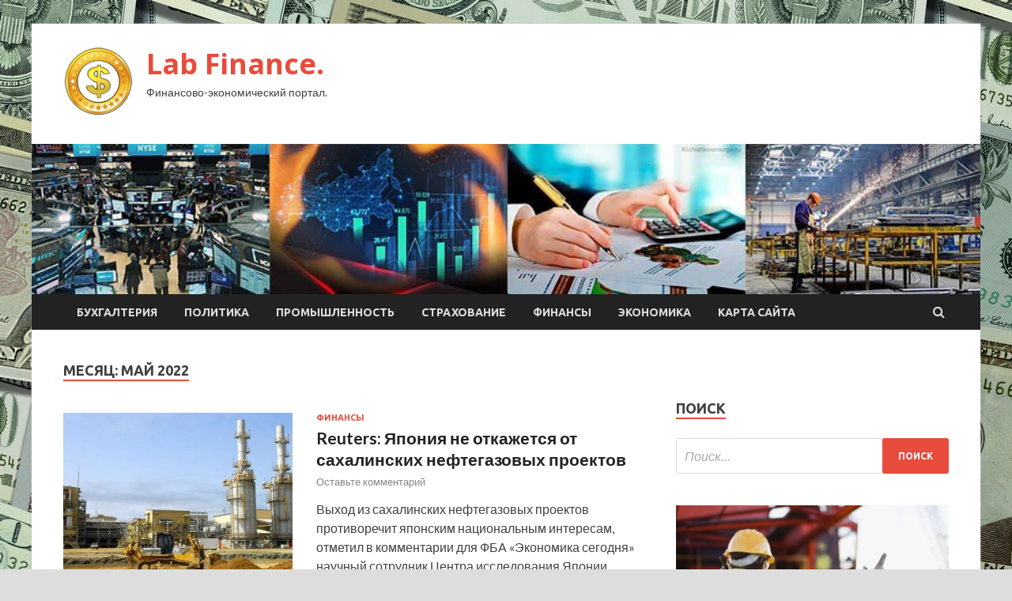

--- FILE ---
content_type: text/html; charset=UTF-8
request_url: https://lamide.ru/2022/05/page/40
body_size: 20979
content:
<!DOCTYPE html>
<html lang="ru-RU">
<head>
<meta charset="UTF-8">
<meta name="viewport" content="width=device-width, initial-scale=1">
<link rel="profile" href="http://gmpg.org/xfn/11">

    <style>
        #wpadminbar #wp-admin-bar-p404_free_top_button .ab-icon:before {
            content: "\f103";
            color: red;
            top: 2px;
        }
    </style>
<meta name='robots' content='noindex, follow' />

	<!-- This site is optimized with the Yoast SEO plugin v24.4 - https://yoast.com/wordpress/plugins/seo/ -->
	<title>Май 2022 - Страница 40 из 46 - Lab Finance.</title>
	<meta property="og:locale" content="ru_RU" />
	<meta property="og:type" content="website" />
	<meta property="og:title" content="Май 2022 - Страница 40 из 46 - Lab Finance." />
	<meta property="og:url" content="https://lamide.ru/2022/05" />
	<meta property="og:site_name" content="Lab Finance." />
	<meta name="twitter:card" content="summary_large_image" />
	<script type="application/ld+json" class="yoast-schema-graph">{"@context":"https://schema.org","@graph":[{"@type":"CollectionPage","@id":"https://lamide.ru/2022/05","url":"https://lamide.ru/2022/05/page/40","name":"Май 2022 - Страница 40 из 46 - Lab Finance.","isPartOf":{"@id":"https://lamide.ru/#website"},"primaryImageOfPage":{"@id":"https://lamide.ru/2022/05/page/40#primaryimage"},"image":{"@id":"https://lamide.ru/2022/05/page/40#primaryimage"},"thumbnailUrl":"https://lamide.ru/wp-content/uploads/2022/05/reuters-japonija-ne-otkazhetsja-ot-sahalinskih-neftegazovyh-proektov-fe1f2c0.jpg","breadcrumb":{"@id":"https://lamide.ru/2022/05/page/40#breadcrumb"},"inLanguage":"ru-RU"},{"@type":"ImageObject","inLanguage":"ru-RU","@id":"https://lamide.ru/2022/05/page/40#primaryimage","url":"https://lamide.ru/wp-content/uploads/2022/05/reuters-japonija-ne-otkazhetsja-ot-sahalinskih-neftegazovyh-proektov-fe1f2c0.jpg","contentUrl":"https://lamide.ru/wp-content/uploads/2022/05/reuters-japonija-ne-otkazhetsja-ot-sahalinskih-neftegazovyh-proektov-fe1f2c0.jpg","width":600,"height":337},{"@type":"BreadcrumbList","@id":"https://lamide.ru/2022/05/page/40#breadcrumb","itemListElement":[{"@type":"ListItem","position":1,"name":"Главная страница","item":"https://lamide.ru/"},{"@type":"ListItem","position":2,"name":"Архивы для Май 2022"}]},{"@type":"WebSite","@id":"https://lamide.ru/#website","url":"https://lamide.ru/","name":"Lab Finance.","description":"Финансово-экономический портал.","publisher":{"@id":"https://lamide.ru/#organization"},"potentialAction":[{"@type":"SearchAction","target":{"@type":"EntryPoint","urlTemplate":"https://lamide.ru/?s={search_term_string}"},"query-input":{"@type":"PropertyValueSpecification","valueRequired":true,"valueName":"search_term_string"}}],"inLanguage":"ru-RU"},{"@type":"Organization","@id":"https://lamide.ru/#organization","name":"Lab Finance.","url":"https://lamide.ru/","logo":{"@type":"ImageObject","inLanguage":"ru-RU","@id":"https://lamide.ru/#/schema/logo/image/","url":"https://lamide.ru/wp-content/uploads/2022/05/dengi-e1651993182565.png","contentUrl":"https://lamide.ru/wp-content/uploads/2022/05/dengi-e1651993182565.png","width":90,"height":90,"caption":"Lab Finance."},"image":{"@id":"https://lamide.ru/#/schema/logo/image/"}}]}</script>
	<!-- / Yoast SEO plugin. -->


<link rel='dns-prefetch' href='//fonts.googleapis.com' />
<link rel="alternate" type="application/rss+xml" title="Lab Finance. &raquo; Лента" href="https://lamide.ru/feed" />
<link rel="alternate" type="application/rss+xml" title="Lab Finance. &raquo; Лента комментариев" href="https://lamide.ru/comments/feed" />
<style id='wp-img-auto-sizes-contain-inline-css' type='text/css'>
img:is([sizes=auto i],[sizes^="auto," i]){contain-intrinsic-size:3000px 1500px}
/*# sourceURL=wp-img-auto-sizes-contain-inline-css */
</style>
<style id='wp-emoji-styles-inline-css' type='text/css'>

	img.wp-smiley, img.emoji {
		display: inline !important;
		border: none !important;
		box-shadow: none !important;
		height: 1em !important;
		width: 1em !important;
		margin: 0 0.07em !important;
		vertical-align: -0.1em !important;
		background: none !important;
		padding: 0 !important;
	}
/*# sourceURL=wp-emoji-styles-inline-css */
</style>
<style id='wp-block-library-inline-css' type='text/css'>
:root{--wp-block-synced-color:#7a00df;--wp-block-synced-color--rgb:122,0,223;--wp-bound-block-color:var(--wp-block-synced-color);--wp-editor-canvas-background:#ddd;--wp-admin-theme-color:#007cba;--wp-admin-theme-color--rgb:0,124,186;--wp-admin-theme-color-darker-10:#006ba1;--wp-admin-theme-color-darker-10--rgb:0,107,160.5;--wp-admin-theme-color-darker-20:#005a87;--wp-admin-theme-color-darker-20--rgb:0,90,135;--wp-admin-border-width-focus:2px}@media (min-resolution:192dpi){:root{--wp-admin-border-width-focus:1.5px}}.wp-element-button{cursor:pointer}:root .has-very-light-gray-background-color{background-color:#eee}:root .has-very-dark-gray-background-color{background-color:#313131}:root .has-very-light-gray-color{color:#eee}:root .has-very-dark-gray-color{color:#313131}:root .has-vivid-green-cyan-to-vivid-cyan-blue-gradient-background{background:linear-gradient(135deg,#00d084,#0693e3)}:root .has-purple-crush-gradient-background{background:linear-gradient(135deg,#34e2e4,#4721fb 50%,#ab1dfe)}:root .has-hazy-dawn-gradient-background{background:linear-gradient(135deg,#faaca8,#dad0ec)}:root .has-subdued-olive-gradient-background{background:linear-gradient(135deg,#fafae1,#67a671)}:root .has-atomic-cream-gradient-background{background:linear-gradient(135deg,#fdd79a,#004a59)}:root .has-nightshade-gradient-background{background:linear-gradient(135deg,#330968,#31cdcf)}:root .has-midnight-gradient-background{background:linear-gradient(135deg,#020381,#2874fc)}:root{--wp--preset--font-size--normal:16px;--wp--preset--font-size--huge:42px}.has-regular-font-size{font-size:1em}.has-larger-font-size{font-size:2.625em}.has-normal-font-size{font-size:var(--wp--preset--font-size--normal)}.has-huge-font-size{font-size:var(--wp--preset--font-size--huge)}.has-text-align-center{text-align:center}.has-text-align-left{text-align:left}.has-text-align-right{text-align:right}.has-fit-text{white-space:nowrap!important}#end-resizable-editor-section{display:none}.aligncenter{clear:both}.items-justified-left{justify-content:flex-start}.items-justified-center{justify-content:center}.items-justified-right{justify-content:flex-end}.items-justified-space-between{justify-content:space-between}.screen-reader-text{border:0;clip-path:inset(50%);height:1px;margin:-1px;overflow:hidden;padding:0;position:absolute;width:1px;word-wrap:normal!important}.screen-reader-text:focus{background-color:#ddd;clip-path:none;color:#444;display:block;font-size:1em;height:auto;left:5px;line-height:normal;padding:15px 23px 14px;text-decoration:none;top:5px;width:auto;z-index:100000}html :where(.has-border-color){border-style:solid}html :where([style*=border-top-color]){border-top-style:solid}html :where([style*=border-right-color]){border-right-style:solid}html :where([style*=border-bottom-color]){border-bottom-style:solid}html :where([style*=border-left-color]){border-left-style:solid}html :where([style*=border-width]){border-style:solid}html :where([style*=border-top-width]){border-top-style:solid}html :where([style*=border-right-width]){border-right-style:solid}html :where([style*=border-bottom-width]){border-bottom-style:solid}html :where([style*=border-left-width]){border-left-style:solid}html :where(img[class*=wp-image-]){height:auto;max-width:100%}:where(figure){margin:0 0 1em}html :where(.is-position-sticky){--wp-admin--admin-bar--position-offset:var(--wp-admin--admin-bar--height,0px)}@media screen and (max-width:600px){html :where(.is-position-sticky){--wp-admin--admin-bar--position-offset:0px}}

/*# sourceURL=wp-block-library-inline-css */
</style><style id='global-styles-inline-css' type='text/css'>
:root{--wp--preset--aspect-ratio--square: 1;--wp--preset--aspect-ratio--4-3: 4/3;--wp--preset--aspect-ratio--3-4: 3/4;--wp--preset--aspect-ratio--3-2: 3/2;--wp--preset--aspect-ratio--2-3: 2/3;--wp--preset--aspect-ratio--16-9: 16/9;--wp--preset--aspect-ratio--9-16: 9/16;--wp--preset--color--black: #000000;--wp--preset--color--cyan-bluish-gray: #abb8c3;--wp--preset--color--white: #ffffff;--wp--preset--color--pale-pink: #f78da7;--wp--preset--color--vivid-red: #cf2e2e;--wp--preset--color--luminous-vivid-orange: #ff6900;--wp--preset--color--luminous-vivid-amber: #fcb900;--wp--preset--color--light-green-cyan: #7bdcb5;--wp--preset--color--vivid-green-cyan: #00d084;--wp--preset--color--pale-cyan-blue: #8ed1fc;--wp--preset--color--vivid-cyan-blue: #0693e3;--wp--preset--color--vivid-purple: #9b51e0;--wp--preset--gradient--vivid-cyan-blue-to-vivid-purple: linear-gradient(135deg,rgb(6,147,227) 0%,rgb(155,81,224) 100%);--wp--preset--gradient--light-green-cyan-to-vivid-green-cyan: linear-gradient(135deg,rgb(122,220,180) 0%,rgb(0,208,130) 100%);--wp--preset--gradient--luminous-vivid-amber-to-luminous-vivid-orange: linear-gradient(135deg,rgb(252,185,0) 0%,rgb(255,105,0) 100%);--wp--preset--gradient--luminous-vivid-orange-to-vivid-red: linear-gradient(135deg,rgb(255,105,0) 0%,rgb(207,46,46) 100%);--wp--preset--gradient--very-light-gray-to-cyan-bluish-gray: linear-gradient(135deg,rgb(238,238,238) 0%,rgb(169,184,195) 100%);--wp--preset--gradient--cool-to-warm-spectrum: linear-gradient(135deg,rgb(74,234,220) 0%,rgb(151,120,209) 20%,rgb(207,42,186) 40%,rgb(238,44,130) 60%,rgb(251,105,98) 80%,rgb(254,248,76) 100%);--wp--preset--gradient--blush-light-purple: linear-gradient(135deg,rgb(255,206,236) 0%,rgb(152,150,240) 100%);--wp--preset--gradient--blush-bordeaux: linear-gradient(135deg,rgb(254,205,165) 0%,rgb(254,45,45) 50%,rgb(107,0,62) 100%);--wp--preset--gradient--luminous-dusk: linear-gradient(135deg,rgb(255,203,112) 0%,rgb(199,81,192) 50%,rgb(65,88,208) 100%);--wp--preset--gradient--pale-ocean: linear-gradient(135deg,rgb(255,245,203) 0%,rgb(182,227,212) 50%,rgb(51,167,181) 100%);--wp--preset--gradient--electric-grass: linear-gradient(135deg,rgb(202,248,128) 0%,rgb(113,206,126) 100%);--wp--preset--gradient--midnight: linear-gradient(135deg,rgb(2,3,129) 0%,rgb(40,116,252) 100%);--wp--preset--font-size--small: 13px;--wp--preset--font-size--medium: 20px;--wp--preset--font-size--large: 36px;--wp--preset--font-size--x-large: 42px;--wp--preset--spacing--20: 0.44rem;--wp--preset--spacing--30: 0.67rem;--wp--preset--spacing--40: 1rem;--wp--preset--spacing--50: 1.5rem;--wp--preset--spacing--60: 2.25rem;--wp--preset--spacing--70: 3.38rem;--wp--preset--spacing--80: 5.06rem;--wp--preset--shadow--natural: 6px 6px 9px rgba(0, 0, 0, 0.2);--wp--preset--shadow--deep: 12px 12px 50px rgba(0, 0, 0, 0.4);--wp--preset--shadow--sharp: 6px 6px 0px rgba(0, 0, 0, 0.2);--wp--preset--shadow--outlined: 6px 6px 0px -3px rgb(255, 255, 255), 6px 6px rgb(0, 0, 0);--wp--preset--shadow--crisp: 6px 6px 0px rgb(0, 0, 0);}:where(.is-layout-flex){gap: 0.5em;}:where(.is-layout-grid){gap: 0.5em;}body .is-layout-flex{display: flex;}.is-layout-flex{flex-wrap: wrap;align-items: center;}.is-layout-flex > :is(*, div){margin: 0;}body .is-layout-grid{display: grid;}.is-layout-grid > :is(*, div){margin: 0;}:where(.wp-block-columns.is-layout-flex){gap: 2em;}:where(.wp-block-columns.is-layout-grid){gap: 2em;}:where(.wp-block-post-template.is-layout-flex){gap: 1.25em;}:where(.wp-block-post-template.is-layout-grid){gap: 1.25em;}.has-black-color{color: var(--wp--preset--color--black) !important;}.has-cyan-bluish-gray-color{color: var(--wp--preset--color--cyan-bluish-gray) !important;}.has-white-color{color: var(--wp--preset--color--white) !important;}.has-pale-pink-color{color: var(--wp--preset--color--pale-pink) !important;}.has-vivid-red-color{color: var(--wp--preset--color--vivid-red) !important;}.has-luminous-vivid-orange-color{color: var(--wp--preset--color--luminous-vivid-orange) !important;}.has-luminous-vivid-amber-color{color: var(--wp--preset--color--luminous-vivid-amber) !important;}.has-light-green-cyan-color{color: var(--wp--preset--color--light-green-cyan) !important;}.has-vivid-green-cyan-color{color: var(--wp--preset--color--vivid-green-cyan) !important;}.has-pale-cyan-blue-color{color: var(--wp--preset--color--pale-cyan-blue) !important;}.has-vivid-cyan-blue-color{color: var(--wp--preset--color--vivid-cyan-blue) !important;}.has-vivid-purple-color{color: var(--wp--preset--color--vivid-purple) !important;}.has-black-background-color{background-color: var(--wp--preset--color--black) !important;}.has-cyan-bluish-gray-background-color{background-color: var(--wp--preset--color--cyan-bluish-gray) !important;}.has-white-background-color{background-color: var(--wp--preset--color--white) !important;}.has-pale-pink-background-color{background-color: var(--wp--preset--color--pale-pink) !important;}.has-vivid-red-background-color{background-color: var(--wp--preset--color--vivid-red) !important;}.has-luminous-vivid-orange-background-color{background-color: var(--wp--preset--color--luminous-vivid-orange) !important;}.has-luminous-vivid-amber-background-color{background-color: var(--wp--preset--color--luminous-vivid-amber) !important;}.has-light-green-cyan-background-color{background-color: var(--wp--preset--color--light-green-cyan) !important;}.has-vivid-green-cyan-background-color{background-color: var(--wp--preset--color--vivid-green-cyan) !important;}.has-pale-cyan-blue-background-color{background-color: var(--wp--preset--color--pale-cyan-blue) !important;}.has-vivid-cyan-blue-background-color{background-color: var(--wp--preset--color--vivid-cyan-blue) !important;}.has-vivid-purple-background-color{background-color: var(--wp--preset--color--vivid-purple) !important;}.has-black-border-color{border-color: var(--wp--preset--color--black) !important;}.has-cyan-bluish-gray-border-color{border-color: var(--wp--preset--color--cyan-bluish-gray) !important;}.has-white-border-color{border-color: var(--wp--preset--color--white) !important;}.has-pale-pink-border-color{border-color: var(--wp--preset--color--pale-pink) !important;}.has-vivid-red-border-color{border-color: var(--wp--preset--color--vivid-red) !important;}.has-luminous-vivid-orange-border-color{border-color: var(--wp--preset--color--luminous-vivid-orange) !important;}.has-luminous-vivid-amber-border-color{border-color: var(--wp--preset--color--luminous-vivid-amber) !important;}.has-light-green-cyan-border-color{border-color: var(--wp--preset--color--light-green-cyan) !important;}.has-vivid-green-cyan-border-color{border-color: var(--wp--preset--color--vivid-green-cyan) !important;}.has-pale-cyan-blue-border-color{border-color: var(--wp--preset--color--pale-cyan-blue) !important;}.has-vivid-cyan-blue-border-color{border-color: var(--wp--preset--color--vivid-cyan-blue) !important;}.has-vivid-purple-border-color{border-color: var(--wp--preset--color--vivid-purple) !important;}.has-vivid-cyan-blue-to-vivid-purple-gradient-background{background: var(--wp--preset--gradient--vivid-cyan-blue-to-vivid-purple) !important;}.has-light-green-cyan-to-vivid-green-cyan-gradient-background{background: var(--wp--preset--gradient--light-green-cyan-to-vivid-green-cyan) !important;}.has-luminous-vivid-amber-to-luminous-vivid-orange-gradient-background{background: var(--wp--preset--gradient--luminous-vivid-amber-to-luminous-vivid-orange) !important;}.has-luminous-vivid-orange-to-vivid-red-gradient-background{background: var(--wp--preset--gradient--luminous-vivid-orange-to-vivid-red) !important;}.has-very-light-gray-to-cyan-bluish-gray-gradient-background{background: var(--wp--preset--gradient--very-light-gray-to-cyan-bluish-gray) !important;}.has-cool-to-warm-spectrum-gradient-background{background: var(--wp--preset--gradient--cool-to-warm-spectrum) !important;}.has-blush-light-purple-gradient-background{background: var(--wp--preset--gradient--blush-light-purple) !important;}.has-blush-bordeaux-gradient-background{background: var(--wp--preset--gradient--blush-bordeaux) !important;}.has-luminous-dusk-gradient-background{background: var(--wp--preset--gradient--luminous-dusk) !important;}.has-pale-ocean-gradient-background{background: var(--wp--preset--gradient--pale-ocean) !important;}.has-electric-grass-gradient-background{background: var(--wp--preset--gradient--electric-grass) !important;}.has-midnight-gradient-background{background: var(--wp--preset--gradient--midnight) !important;}.has-small-font-size{font-size: var(--wp--preset--font-size--small) !important;}.has-medium-font-size{font-size: var(--wp--preset--font-size--medium) !important;}.has-large-font-size{font-size: var(--wp--preset--font-size--large) !important;}.has-x-large-font-size{font-size: var(--wp--preset--font-size--x-large) !important;}
/*# sourceURL=global-styles-inline-css */
</style>

<style id='classic-theme-styles-inline-css' type='text/css'>
/*! This file is auto-generated */
.wp-block-button__link{color:#fff;background-color:#32373c;border-radius:9999px;box-shadow:none;text-decoration:none;padding:calc(.667em + 2px) calc(1.333em + 2px);font-size:1.125em}.wp-block-file__button{background:#32373c;color:#fff;text-decoration:none}
/*# sourceURL=/wp-includes/css/classic-themes.min.css */
</style>
<link rel='stylesheet' id='hitmag-fonts-css' href='//fonts.googleapis.com/css?family=Ubuntu%3A400%2C500%2C700%7CLato%3A400%2C700%2C400italic%2C700italic%7COpen+Sans%3A400%2C400italic%2C700&#038;subset=latin%2Clatin-ext' type='text/css' media='all' />
<link rel='stylesheet' id='font-awesome-css' href='https://lamide.ru/wp-content/themes/hitmag/css/font-awesome.min.css?ver=4.7.0' type='text/css' media='all' />
<link rel='stylesheet' id='hitmag-style-css' href='https://lamide.ru/wp-content/themes/hitmag/style.css?ver=23958c9b6f942895ab4fdb713290ca08' type='text/css' media='all' />
<link rel='stylesheet' id='jquery-flexslider-css' href='https://lamide.ru/wp-content/themes/hitmag/css/flexslider.css?ver=23958c9b6f942895ab4fdb713290ca08' type='text/css' media='screen' />
<link rel='stylesheet' id='jquery-magnific-popup-css' href='https://lamide.ru/wp-content/themes/hitmag/css/magnific-popup.css?ver=23958c9b6f942895ab4fdb713290ca08' type='text/css' media='all' />
<link rel='stylesheet' id='wp-pagenavi-css' href='https://lamide.ru/wp-content/plugins/wp-pagenavi/pagenavi-css.css?ver=2.70' type='text/css' media='all' />
<script type="text/javascript" src="https://lamide.ru/wp-includes/js/jquery/jquery.min.js?ver=3.7.1" id="jquery-core-js"></script>
<script type="text/javascript" src="https://lamide.ru/wp-includes/js/jquery/jquery-migrate.min.js?ver=3.4.1" id="jquery-migrate-js"></script>
<link rel="https://api.w.org/" href="https://lamide.ru/wp-json/" /><link rel="EditURI" type="application/rsd+xml" title="RSD" href="https://lamide.ru/xmlrpc.php?rsd" />


<meta name="description" content="Май 2022 - Страница 40 из 46 - Lab Finance.">
<style type="text/css" id="custom-background-css">
body.custom-background { background-image: url("https://lamide.ru/wp-content/uploads/2022/05/money2.jpg"); background-position: left top; background-size: auto; background-repeat: repeat; background-attachment: scroll; }
</style>
	<link rel="icon" href="https://lamide.ru/wp-content/uploads/2022/05/dengi-e1651993182565.png" sizes="32x32" />
<link rel="icon" href="https://lamide.ru/wp-content/uploads/2022/05/dengi-e1651993182565.png" sizes="192x192" />
<link rel="apple-touch-icon" href="https://lamide.ru/wp-content/uploads/2022/05/dengi-e1651993182565.png" />
<meta name="msapplication-TileImage" content="https://lamide.ru/wp-content/uploads/2022/05/dengi-e1651993182565.png" />
<link rel="alternate" type="application/rss+xml" title="RSS" href="https://lamide.ru/rsslatest.xml" /></head>

<body class="archive date paged custom-background wp-custom-logo paged-40 date-paged-40 wp-theme-hitmag hfeed th-right-sidebar">

<div id="page" class="site hitmag-wrapper">
	<a class="skip-link screen-reader-text" href="#content">Перейти к содержимому</a>

	<header id="masthead" class="site-header" role="banner">
		
		
		<div class="header-main-area">
			<div class="hm-container">
			<div class="site-branding">
				<div class="site-branding-content">
					<div class="hm-logo">
						<a href="https://lamide.ru/" class="custom-logo-link" rel="home"><img width="90" height="90" src="https://lamide.ru/wp-content/uploads/2022/05/dengi-e1651993182565.png" class="custom-logo" alt="Lab Finance." decoding="async" /></a>					</div><!-- .hm-logo -->

					<div class="hm-site-title">
													<p class="site-title"><a href="https://lamide.ru/" rel="home">Lab Finance.</a></p>
													<p class="site-description">Финансово-экономический портал.</p>
											</div><!-- .hm-site-title -->
				</div><!-- .site-branding-content -->
			</div><!-- .site-branding -->

						</div><!-- .hm-container -->
		</div><!-- .header-main-area -->

		<div class="hm-header-image"><img src="https://lamide.ru/wp-content/uploads/2022/05/lab_finance_croped.jpg" height="149" width="941" alt="" /></div>
		<div class="hm-nav-container">
			<nav id="site-navigation" class="main-navigation" role="navigation">
				<div class="hm-container">
				<div class="menu-glavnoe-menyu-container"><ul id="primary-menu" class="menu"><li id="menu-item-59" class="menu-item menu-item-type-taxonomy menu-item-object-category menu-item-59"><a href="https://lamide.ru/category/buxgalteriya">Бухгалтерия</a></li>
<li id="menu-item-61" class="menu-item menu-item-type-taxonomy menu-item-object-category menu-item-61"><a href="https://lamide.ru/category/politika">Политика</a></li>
<li id="menu-item-60" class="menu-item menu-item-type-taxonomy menu-item-object-category menu-item-60"><a href="https://lamide.ru/category/promyshlennost">Промышленность</a></li>
<li id="menu-item-62" class="menu-item menu-item-type-taxonomy menu-item-object-category menu-item-62"><a href="https://lamide.ru/category/straxovanie">Страхование</a></li>
<li id="menu-item-63" class="menu-item menu-item-type-taxonomy menu-item-object-category menu-item-63"><a href="https://lamide.ru/category/finansy">Финансы</a></li>
<li id="menu-item-58" class="menu-item menu-item-type-taxonomy menu-item-object-category menu-item-58"><a href="https://lamide.ru/category/ekonomika">Экономика</a></li>
<li id="menu-item-64" class="menu-item menu-item-type-post_type menu-item-object-page menu-item-64"><a href="https://lamide.ru/karta-sajta">Карта сайта</a></li>
</ul></div>
									<div class="hm-search-button-icon"></div>
					<div class="hm-search-box-container">
						<div class="hm-search-box">
							<form role="search" method="get" class="search-form" action="https://lamide.ru/">
				<label>
					<span class="screen-reader-text">Найти:</span>
					<input type="search" class="search-field" placeholder="Поиск&hellip;" value="" name="s" />
				</label>
				<input type="submit" class="search-submit" value="Поиск" />
			</form>						</div><!-- th-search-box -->
					</div><!-- .th-search-box-container -->
								</div><!-- .hm-container -->
			</nav><!-- #site-navigation -->
			<a href="#" class="navbutton" id="main-nav-button">Главное меню</a>
			<div class="responsive-mainnav"></div>
		</div><!-- .hm-nav-container -->

		
	</header><!-- #masthead -->

	<div id="content" class="site-content">
		<div class="hm-container">

<div id="primary" class="content-area">
	<main id="main" class="site-main" role="main">

		
			<header class="page-header">
				<h1 class="page-title arc-page-title">Месяц: <span>Май 2022</span></h1>			</header><!-- .page-header -->

			<div class="posts-wrap th-list-posts">
<article id="post-202" class="hitmag-post post-202 post type-post status-publish format-standard has-post-thumbnail hentry category-finansy">
	
			<a href="https://lamide.ru/finansy/reuters-iaponiia-ne-otkajetsia-ot-sahalinskih-neftegazovyh-proektov.html" title="Reuters: Япония не откажется от сахалинских нефтегазовых проектов">
			<div class="archive-thumb">
			<img width="290" height="220" src="https://lamide.ru/wp-content/uploads/2022/05/reuters-japonija-ne-otkazhetsja-ot-sahalinskih-neftegazovyh-proektov-fe1f2c0-290x220.jpg" class="attachment-hitmag-list size-hitmag-list wp-post-image" alt="" decoding="async" fetchpriority="high" />			</div><!-- .archive-thumb -->
		</a>
		
	<div class="archive-content">
		<header class="entry-header">
			<div class="cat-links"><a href="https://lamide.ru/category/finansy" rel="category tag">Финансы</a></div><h3 class="entry-title"><a href="https://lamide.ru/finansy/reuters-iaponiia-ne-otkajetsia-ot-sahalinskih-neftegazovyh-proektov.html" rel="bookmark">Reuters: Япония не откажется от сахалинских нефтегазовых проектов</a></h3>			<div class="entry-meta">
				<span class="comments-link"><a href="https://lamide.ru/finansy/reuters-iaponiia-ne-otkajetsia-ot-sahalinskih-neftegazovyh-proektov.html#respond">Оставьте комментарий</a></span>			</div><!-- .entry-meta -->
					</header><!-- .entry-header -->

		<div class="entry-summary">
			Выход из сахалинских нефтегазовых проектов противоречит японским национальным интересам, отметил в комментарии для ФБА «Экономика сегодня» научный сотрудник Центра исследования Японии Института Дальнего Востока РАН Олег Казаков, добавив, что это решение может не только поставить под вопрос энергобезопасность страны, но&hellip;					<a href="https://lamide.ru/finansy/reuters-iaponiia-ne-otkajetsia-ot-sahalinskih-neftegazovyh-proektov.html" class="th-readmore">Подробнее</a>
				
		</div><!-- .entry-summary -->
		
	</div><!-- .archive-content -->
</article><!-- #post-## -->
<article id="post-197" class="hitmag-post post-197 post type-post status-publish format-standard has-post-thumbnail hentry category-finansy">
	
			<a href="https://lamide.ru/finansy/frg-i-franciia-postradaut-ot-realizacii-antirossiiskih-predlojenii-borrelia.html" title="ФРГ и Франция пострадают от реализации антироссийских предложений Борреля">
			<div class="archive-thumb">
			<img width="290" height="220" src="https://lamide.ru/wp-content/uploads/2022/05/frg-i-francija-postradajut-ot-realizacii-antirossijskih-predlozhenij-borrelja-dec5f6d-290x220.jpg" class="attachment-hitmag-list size-hitmag-list wp-post-image" alt="" decoding="async" />			</div><!-- .archive-thumb -->
		</a>
		
	<div class="archive-content">
		<header class="entry-header">
			<div class="cat-links"><a href="https://lamide.ru/category/finansy" rel="category tag">Финансы</a></div><h3 class="entry-title"><a href="https://lamide.ru/finansy/frg-i-franciia-postradaut-ot-realizacii-antirossiiskih-predlojenii-borrelia.html" rel="bookmark">ФРГ и Франция пострадают от реализации антироссийских предложений Борреля</a></h3>			<div class="entry-meta">
				<span class="comments-link"><a href="https://lamide.ru/finansy/frg-i-franciia-postradaut-ot-realizacii-antirossiiskih-predlojenii-borrelia.html#respond">Оставьте комментарий</a></span>			</div><!-- .entry-meta -->
					</header><!-- .entry-header -->

		<div class="entry-summary">
			Предложение Борреля по задействованию российских активов для помощи Украины является обычным разбоем, отметил в комментарии для ФБА «Экономика сегодня» старший научный сотрудник Центра европейских исследований ИМЭМО РАН Владимир Оленченко, добавив, что большинство стран-членов Евросоюза его не поддерживает.
 
На Западе зависли&hellip;					<a href="https://lamide.ru/finansy/frg-i-franciia-postradaut-ot-realizacii-antirossiiskih-predlojenii-borrelia.html" class="th-readmore">Подробнее</a>
				
		</div><!-- .entry-summary -->
		
	</div><!-- .archive-content -->
</article><!-- #post-## -->
<article id="post-195" class="hitmag-post post-195 post type-post status-publish format-standard has-post-thumbnail hentry category-politika">
	
			<a href="https://lamide.ru/politika/na-memoriale-voinskoi-slavy-v-kishineve-obnaryjili-granaty-i-patrony.html" title="На мемориале воинской славы в Кишиневе обнаружили гранаты и патроны">
			<div class="archive-thumb">
			<img width="290" height="220" src="https://lamide.ru/wp-content/uploads/2022/05/na-memoriale-voinskoj-slavy-v-kishineve-obnaruzhili-granaty-i-patrony-d3cae4a-290x220.jpg" class="attachment-hitmag-list size-hitmag-list wp-post-image" alt="" decoding="async" />			</div><!-- .archive-thumb -->
		</a>
		
	<div class="archive-content">
		<header class="entry-header">
			<div class="cat-links"><a href="https://lamide.ru/category/politika" rel="category tag">Политика</a></div><h3 class="entry-title"><a href="https://lamide.ru/politika/na-memoriale-voinskoi-slavy-v-kishineve-obnaryjili-granaty-i-patrony.html" rel="bookmark">На мемориале воинской славы в Кишиневе обнаружили гранаты и патроны</a></h3>			<div class="entry-meta">
				<span class="comments-link"><a href="https://lamide.ru/politika/na-memoriale-voinskoi-slavy-v-kishineve-obnaryjili-granaty-i-patrony.html#respond">Оставьте комментарий</a></span>			</div><!-- .entry-meta -->
					</header><!-- .entry-header -->

		<div class="entry-summary">
			VLADISLAV CULIOMZA / Reuters                                                                                                                                                            
Правоохранители обнаружили две деактивированные гранаты и патроны на территории мемориала воинской славы в Кишиневе перед церемонией возложения цветов. Об этом сообщила глава пресс-службы Генерального комиссариата полиции Диана Фетко, передает ТАСС.
По ее словам, были найдены две&hellip;					<a href="https://lamide.ru/politika/na-memoriale-voinskoi-slavy-v-kishineve-obnaryjili-granaty-i-patrony.html" class="th-readmore">Подробнее</a>
				
		</div><!-- .entry-summary -->
		
	</div><!-- .archive-content -->
</article><!-- #post-## -->
<article id="post-193" class="hitmag-post post-193 post type-post status-publish format-standard has-post-thumbnail hentry category-politika">
	
			<a href="https://lamide.ru/politika/aleksandr-vychich-pobedil-na-vyborah-prezidenta-serbii.html" title="Александр Вучич победил на выборах президента Сербии">
			<div class="archive-thumb">
			<img width="290" height="220" src="https://lamide.ru/wp-content/uploads/2022/05/aleksandr-vuchich-pobedil-na-vyborah-prezidenta-serbii-981676d-290x220.jpg" class="attachment-hitmag-list size-hitmag-list wp-post-image" alt="" decoding="async" loading="lazy" />			</div><!-- .archive-thumb -->
		</a>
		
	<div class="archive-content">
		<header class="entry-header">
			<div class="cat-links"><a href="https://lamide.ru/category/politika" rel="category tag">Политика</a></div><h3 class="entry-title"><a href="https://lamide.ru/politika/aleksandr-vychich-pobedil-na-vyborah-prezidenta-serbii.html" rel="bookmark">Александр Вучич победил на выборах президента Сербии</a></h3>			<div class="entry-meta">
				<span class="comments-link"><a href="https://lamide.ru/politika/aleksandr-vychich-pobedil-na-vyborah-prezidenta-serbii.html#respond">Оставьте комментарий</a></span>			</div><!-- .entry-meta -->
					</header><!-- .entry-header -->

		<div class="entry-summary">
			DADO RUVIC / Reuters                                                                                                                                                            
Действующий&nbsp;президент Сербии Александр Вучич одержал уверенную победу&nbsp;на президентских выборах, набрав&nbsp;58,59% голосов избирателей. Об этом свидетельствуют данные с официального сайта&nbsp;Республиканской избирательной комиссии (РИК).
В понедельник, 9 мая, РИК провела открытое заседание, на котором были утверждены&nbsp;окончательные результаты выборов&hellip;					<a href="https://lamide.ru/politika/aleksandr-vychich-pobedil-na-vyborah-prezidenta-serbii.html" class="th-readmore">Подробнее</a>
				
		</div><!-- .entry-summary -->
		
	</div><!-- .archive-content -->
</article><!-- #post-## -->
<article id="post-191" class="hitmag-post post-191 post type-post status-publish format-standard has-post-thumbnail hentry category-politika">
	
			<a href="https://lamide.ru/politika/smi-es-razreshit-sydam-stran-soobshestva-perevozit-neft-rf-v-treti-strany.html" title="СМИ: ЕС разрешит судам стран сообщества перевозить нефть РФ в третьи страны">
			<div class="archive-thumb">
			<img width="290" height="220" src="https://lamide.ru/wp-content/uploads/2022/05/smi-es-razreshit-sudam-stran-soobshhestva-perevozit-neft-rf-v-treti-strany-326a8be-290x220.jpg" class="attachment-hitmag-list size-hitmag-list wp-post-image" alt="" decoding="async" loading="lazy" />			</div><!-- .archive-thumb -->
		</a>
		
	<div class="archive-content">
		<header class="entry-header">
			<div class="cat-links"><a href="https://lamide.ru/category/politika" rel="category tag">Политика</a></div><h3 class="entry-title"><a href="https://lamide.ru/politika/smi-es-razreshit-sydam-stran-soobshestva-perevozit-neft-rf-v-treti-strany.html" rel="bookmark">СМИ: ЕС разрешит судам стран сообщества перевозить нефть РФ в третьи страны</a></h3>			<div class="entry-meta">
				<span class="comments-link"><a href="https://lamide.ru/politika/smi-es-razreshit-sydam-stran-soobshestva-perevozit-neft-rf-v-treti-strany.html#respond">Оставьте комментарий</a></span>			</div><!-- .entry-meta -->
					</header><!-- .entry-header -->

		<div class="entry-summary">
			pixabay.com                                                                                                                                                            
Евросоюз намерен исключить из шестого пакета антироссийский санкций запрет на транспортировку российской нефти в третьи страны судами стран сообщества. Об этом пишет Bloomberg со ссылкой на источники в ЕС.
При этом в Евросоюзе намерены запретить европейским компаниям страховать суда,&hellip;					<a href="https://lamide.ru/politika/smi-es-razreshit-sydam-stran-soobshestva-perevozit-neft-rf-v-treti-strany.html" class="th-readmore">Подробнее</a>
				
		</div><!-- .entry-summary -->
		
	</div><!-- .archive-content -->
</article><!-- #post-## -->
<article id="post-189" class="hitmag-post post-189 post type-post status-publish format-standard has-post-thumbnail hentry category-promyshlennost">
	
			<a href="https://lamide.ru/promyshlennost/bolgarskij-zavod-lukojla-predupredil-o-zakrytii-bez-nefti-iz-rf.html" title="Болгарский завод «Лукойла» предупредил о закрытии без нефти из РФ">
			<div class="archive-thumb">
			<img width="290" height="220" src="https://lamide.ru/wp-content/uploads/2022/05/bolgarskij-zavod-lukojla-predupredil-onbspzakrytii-bez-nefti-iznbsprf-117cd78-290x220.jpg" class="attachment-hitmag-list size-hitmag-list wp-post-image" alt="" decoding="async" loading="lazy" />			</div><!-- .archive-thumb -->
		</a>
		
	<div class="archive-content">
		<header class="entry-header">
			<div class="cat-links"><a href="https://lamide.ru/category/promyshlennost" rel="category tag">Промышленность</a></div><h3 class="entry-title"><a href="https://lamide.ru/promyshlennost/bolgarskij-zavod-lukojla-predupredil-o-zakrytii-bez-nefti-iz-rf.html" rel="bookmark">Болгарский завод «Лукойла» предупредил о закрытии без нефти из РФ</a></h3>			<div class="entry-meta">
				<span class="comments-link"><a href="https://lamide.ru/promyshlennost/bolgarskij-zavod-lukojla-predupredil-o-zakrytii-bez-nefti-iz-rf.html#respond">Оставьте комментарий</a></span>			</div><!-- .entry-meta -->
					</header><!-- .entry-header -->

		<div class="entry-summary">
			Глава «Лукойл Нефтохим Бургас» Ильшат Шарафутдинов заявил, что нефтеперерабатывающий завод может прекратить работу, если не будет поставок российской нефти. Об этом сообщает ТАСС.

Фото: РИА НовостиРИА Новости
По словам Шарафутдинова, пока угрозы остановки работы нет, так как у завода есть&hellip;					<a href="https://lamide.ru/promyshlennost/bolgarskij-zavod-lukojla-predupredil-o-zakrytii-bez-nefti-iz-rf.html" class="th-readmore">Подробнее</a>
				
		</div><!-- .entry-summary -->
		
	</div><!-- .archive-content -->
</article><!-- #post-## -->
<article id="post-187" class="hitmag-post post-187 post type-post status-publish format-standard has-post-thumbnail hentry category-promyshlennost">
	
			<a href="https://lamide.ru/promyshlennost/bill-gejts-sprognoziroval-budushhee-mirovoj-ekonomiki.html" title="Билл Гейтс спрогнозировал будущее мировой экономики">
			<div class="archive-thumb">
			<img width="290" height="220" src="https://lamide.ru/wp-content/uploads/2022/05/bill-gejts-sprognoziroval-budushhee-mirovoj-ekonomiki-8781076-290x220.jpg" class="attachment-hitmag-list size-hitmag-list wp-post-image" alt="" decoding="async" loading="lazy" />			</div><!-- .archive-thumb -->
		</a>
		
	<div class="archive-content">
		<header class="entry-header">
			<div class="cat-links"><a href="https://lamide.ru/category/promyshlennost" rel="category tag">Промышленность</a></div><h3 class="entry-title"><a href="https://lamide.ru/promyshlennost/bill-gejts-sprognoziroval-budushhee-mirovoj-ekonomiki.html" rel="bookmark">Билл Гейтс спрогнозировал будущее мировой экономики</a></h3>			<div class="entry-meta">
				<span class="comments-link"><a href="https://lamide.ru/promyshlennost/bill-gejts-sprognoziroval-budushhee-mirovoj-ekonomiki.html#respond">Оставьте комментарий</a></span>			</div><!-- .entry-meta -->
					</header><!-- .entry-header -->

		<div class="entry-summary">
			Миллиардер и сооснователь компании Microsoft Билл Гейтс ожидает замедления мировой экономики из-за событий на Украине.

Фото: ReutersReuters
Как сообщает РИА Новости, предприниматель напомнил, что из-за украинского кризиса многие государства, в частности США, Великобритания и Индия, повысили процентные ставки, чтобы снизить&hellip;					<a href="https://lamide.ru/promyshlennost/bill-gejts-sprognoziroval-budushhee-mirovoj-ekonomiki.html" class="th-readmore">Подробнее</a>
				
		</div><!-- .entry-summary -->
		
	</div><!-- .archive-content -->
</article><!-- #post-## -->
<article id="post-185" class="hitmag-post post-185 post type-post status-publish format-standard has-post-thumbnail hentry category-promyshlennost">
	
			<a href="https://lamide.ru/promyshlennost/bloomberg-es-razreshit-sudam-gosudarstv-soobshhestva-postavlyat-neft-rf-v-treti-strany.html" title="Bloomberg: ЕС разрешит судам государств сообщества поставлять нефть РФ в третьи страны">
			<div class="archive-thumb">
			<img width="290" height="220" src="https://lamide.ru/wp-content/uploads/2022/05/bloomberg-esnbsprazreshit-sudam-gosudarstv-soobshhestva-postavljat-neft-rfnbspvnbsptreti-strany-04e6ba4-290x220.jpg" class="attachment-hitmag-list size-hitmag-list wp-post-image" alt="" decoding="async" loading="lazy" />			</div><!-- .archive-thumb -->
		</a>
		
	<div class="archive-content">
		<header class="entry-header">
			<div class="cat-links"><a href="https://lamide.ru/category/promyshlennost" rel="category tag">Промышленность</a></div><h3 class="entry-title"><a href="https://lamide.ru/promyshlennost/bloomberg-es-razreshit-sudam-gosudarstv-soobshhestva-postavlyat-neft-rf-v-treti-strany.html" rel="bookmark">Bloomberg: ЕС разрешит судам государств сообщества поставлять нефть РФ в третьи страны</a></h3>			<div class="entry-meta">
				<span class="comments-link"><a href="https://lamide.ru/promyshlennost/bloomberg-es-razreshit-sudam-gosudarstv-soobshhestva-postavlyat-neft-rf-v-treti-strany.html#respond">Оставьте комментарий</a></span>			</div><!-- .entry-meta -->
					</header><!-- .entry-header -->

		<div class="entry-summary">
			Европейский союз планирует исключить из шестого пакета санкций против РФ запрет на транспортировку российской нефти в третьи страны судами, принадлежащими государствам сообщества. Об этом в понедельник сообщило агентство Bloomberg со ссылкой на документы и источники в ЕС.

Фото: РИА НовостиРИА&hellip;					<a href="https://lamide.ru/promyshlennost/bloomberg-es-razreshit-sudam-gosudarstv-soobshhestva-postavlyat-neft-rf-v-treti-strany.html" class="th-readmore">Подробнее</a>
				
		</div><!-- .entry-summary -->
		
	</div><!-- .archive-content -->
</article><!-- #post-## -->
<article id="post-183" class="hitmag-post post-183 post type-post status-publish format-standard has-post-thumbnail hentry category-buxgalteriya">
	
			<a href="https://lamide.ru/buxgalteriya/6-maia-polnyi-rabochii-den-pered-vtorymi-maiskimi.html" title="6 мая – полный рабочий день перед вторыми майскими">
			<div class="archive-thumb">
			<img width="290" height="203" src="https://lamide.ru/wp-content/uploads/2022/05/6-maja-polnyj-rabochij-den-pered-vtorymi-majskimi-435edb6.jpg" class="attachment-hitmag-list size-hitmag-list wp-post-image" alt="" decoding="async" loading="lazy" />			</div><!-- .archive-thumb -->
		</a>
		
	<div class="archive-content">
		<header class="entry-header">
			<div class="cat-links"><a href="https://lamide.ru/category/buxgalteriya" rel="category tag">Бухгалтерия</a></div><h3 class="entry-title"><a href="https://lamide.ru/buxgalteriya/6-maia-polnyi-rabochii-den-pered-vtorymi-maiskimi.html" rel="bookmark">6 мая – полный рабочий день перед вторыми майскими</a></h3>			<div class="entry-meta">
				<span class="comments-link"><a href="https://lamide.ru/buxgalteriya/6-maia-polnyi-rabochii-den-pered-vtorymi-maiskimi.html#respond">Оставьте комментарий</a></span>			</div><!-- .entry-meta -->
					</header><!-- .entry-header -->

		<div class="entry-summary">
			Источник:Phototimes/Dreamstime.            	
Рабочее время в эту пятницу на час не сокращается, поскольку она не предшествует непосредственно праздничному дню 9 мая.
Следом за ней 4 нерабочих дня с субботы 7 мая по вторник 10 мая (на него перенесен выходной с воскресенья 2&hellip;					<a href="https://lamide.ru/buxgalteriya/6-maia-polnyi-rabochii-den-pered-vtorymi-maiskimi.html" class="th-readmore">Подробнее</a>
				
		</div><!-- .entry-summary -->
		
	</div><!-- .archive-content -->
</article><!-- #post-## -->
<article id="post-180" class="hitmag-post post-180 post type-post status-publish format-standard has-post-thumbnail hentry category-buxgalteriya">
	
			<a href="https://lamide.ru/buxgalteriya/otsrochka-po-strahovym-vznosam-glavnoe-za-5-minyt.html" title="Отсрочка по страховым взносам: главное за 5 минут">
			<div class="archive-thumb">
			<img width="90" height="90" src="https://lamide.ru/wp-content/uploads/2022/05/otsrochka-po-strahovym-vznosam-glavnoe-za-5-minut-4332c98.png" class="attachment-hitmag-list size-hitmag-list wp-post-image" alt="" decoding="async" loading="lazy" />			</div><!-- .archive-thumb -->
		</a>
		
	<div class="archive-content">
		<header class="entry-header">
			<div class="cat-links"><a href="https://lamide.ru/category/buxgalteriya" rel="category tag">Бухгалтерия</a></div><h3 class="entry-title"><a href="https://lamide.ru/buxgalteriya/otsrochka-po-strahovym-vznosam-glavnoe-za-5-minyt.html" rel="bookmark">Отсрочка по страховым взносам: главное за 5 минут</a></h3>			<div class="entry-meta">
				<span class="comments-link"><a href="https://lamide.ru/buxgalteriya/otsrochka-po-strahovym-vznosam-glavnoe-za-5-minyt.html#respond">Оставьте комментарий</a></span>			</div><!-- .entry-meta -->
					</header><!-- .entry-header -->

		<div class="entry-summary">
			По каким взносам отсрочка, кому и на сколько перенесли сроки уплаты, как платить по окончании отсрочки, надо ли сдавать РСВ и как учитывать взносы при расчёте налогов.
Загрузка аудио...  			  			









  			  			  				0:00  				  				0:00&hellip;					<a href="https://lamide.ru/buxgalteriya/otsrochka-po-strahovym-vznosam-glavnoe-za-5-minyt.html" class="th-readmore">Подробнее</a>
				
		</div><!-- .entry-summary -->
		
	</div><!-- .archive-content -->
</article><!-- #post-## --></div><!-- .posts-wrap -->
	<nav class="navigation pagination" aria-label="Пагинация записей">
		<h2 class="screen-reader-text">Пагинация записей</h2>
		<div class="nav-links"><a class="prev page-numbers" href="https://lamide.ru/2022/05/page/39">Назад</a>
<a class="page-numbers" href="https://lamide.ru/2022/05/">1</a>
<span class="page-numbers dots">&hellip;</span>
<a class="page-numbers" href="https://lamide.ru/2022/05/page/39">39</a>
<span aria-current="page" class="page-numbers current">40</span>
<a class="page-numbers" href="https://lamide.ru/2022/05/page/41">41</a>
<span class="page-numbers dots">&hellip;</span>
<a class="page-numbers" href="https://lamide.ru/2022/05/page/46">46</a>
<a class="next page-numbers" href="https://lamide.ru/2022/05/page/41">Далее</a></div>
	</nav>
	</main><!-- #main -->
</div><!-- #primary -->

﻿
<p></p>
<p>


<aside id="secondary" class="widget-area" role="complementary">
	<section id="search-2" class="widget widget_search"><h4 class="widget-title">Поиск</h4><form role="search" method="get" class="search-form" action="https://lamide.ru/">
				<label>
					<span class="screen-reader-text">Найти:</span>
					<input type="search" class="search-field" placeholder="Поиск&hellip;" value="" name="s" />
				</label>
				<input type="submit" class="search-submit" value="Поиск" />
			</form></section><section id="hitmag_dual_category_posts-2" class="widget widget_hitmag_dual_category_posts">		<!-- Category 1 -->
		<div class="hm-dualc-left">
			
                                                                    
                        <div class="hmbd-post">
                                                            <a href="https://lamide.ru/ekonomika/v-institute-nacionalnoj-energetiki-prokommentirovali-situaciyu-s-postavkami-nefti-v-vengriyu.html" title="В Институте национальной энергетики прокомментировали ситуацию с поставками нефти в Венгрию"><img width="348" height="215" src="https://lamide.ru/wp-content/uploads/2022/05/v-institute-nacionalnoj-energetiki-prokommentirovali-situaciju-s-postavkami-nefti-v-vengriju-b3993c3-348x215.jpg" class="attachment-hitmag-grid size-hitmag-grid wp-post-image" alt="" decoding="async" loading="lazy" /></a>
                            
                            <div class="cat-links"><a href="https://lamide.ru/category/ekonomika" rel="category tag">Экономика</a></div>
                            <h3 class="hmb-entry-title"><a href="https://lamide.ru/ekonomika/v-institute-nacionalnoj-energetiki-prokommentirovali-situaciyu-s-postavkami-nefti-v-vengriyu.html" rel="bookmark">В Институте национальной энергетики прокомментировали ситуацию с поставками нефти в Венгрию</a></h3>						

                            <div class="hmb-entry-meta">
                                <span class="comments-link"><a href="https://lamide.ru/ekonomika/v-institute-nacionalnoj-energetiki-prokommentirovali-situaciyu-s-postavkami-nefti-v-vengriyu.html#respond">Оставьте комментарий</a></span>                            </div><!-- .entry-meta -->

                            <div class="hmb-entry-summary">Директор Института национальной энергетики Сергей Правосудов прокомментировал ситуацию с поставками нефти в Венгрию.
 

                                 Gettyimages.ru                             
                                 &copy; Hybrid Images                             

&laquo;Речь идёт о том, что нефтеперерабатывающие заводы Венгрии прекратят работать на какое-то время, пока будут отрабатывать новые варианты поставок, модернизировать под новые сорта&hellip;</div>
                        </div><!-- .hmbd-post -->

                                                                                                    <div class="hms-post">
                                                            <div class="hms-thumb">
                                    <a href="https://lamide.ru/ekonomika/sebe-vo-vred-putin-nazval-ekonomicheskim-samoubijstvom-vozmozhnyj-otkaz-es-ot-energoresursov-iz-rossii.html" rel="bookmark" title="«Себе во вред»: Путин назвал экономическим самоубийством возможный отказ ЕС от энергоресурсов из России">	
                                        <img width="135" height="93" src="https://lamide.ru/wp-content/uploads/2022/05/sebe-vo-vred-putin-nazval-ekonomicheskim-samoubijstvom-vozmozhnyj-otkaz-es-ot-energoresursov-iz-rossii-04fd011-135x93.png" class="attachment-hitmag-thumbnail size-hitmag-thumbnail wp-post-image" alt="" decoding="async" loading="lazy" />                                    </a>
                                </div>
                                                        <div class="hms-details">
                                <h3 class="hms-title"><a href="https://lamide.ru/ekonomika/sebe-vo-vred-putin-nazval-ekonomicheskim-samoubijstvom-vozmozhnyj-otkaz-es-ot-energoresursov-iz-rossii.html" rel="bookmark">«Себе во вред»: Путин назвал экономическим самоубийством возможный отказ ЕС от энергоресурсов из России</a></h3>                                <p class="hms-meta"><time class="entry-date published updated" datetime="2022-05-18T02:20:03+03:00">18.05.2022</time></p>
                            </div>
                        </div>
                                                                                                    <div class="hms-post">
                                                            <div class="hms-thumb">
                                    <a href="https://lamide.ru/ekonomika/ekonomist-artyuxov-prokommentiroval-situaciyu-s-oplatoj-rossijskogo-gaza-stranami-es.html" rel="bookmark" title="Экономист Артюхов прокомментировал ситуацию с оплатой российского газа странами ЕС">	
                                        <img width="135" height="93" src="https://lamide.ru/wp-content/uploads/2022/05/ekonomist-artjuhov-prokommentiroval-situaciju-s-oplatoj-rossijskogo-gaza-stranami-es-9b0f563-135x93.jpg" class="attachment-hitmag-thumbnail size-hitmag-thumbnail wp-post-image" alt="" decoding="async" loading="lazy" />                                    </a>
                                </div>
                                                        <div class="hms-details">
                                <h3 class="hms-title"><a href="https://lamide.ru/ekonomika/ekonomist-artyuxov-prokommentiroval-situaciyu-s-oplatoj-rossijskogo-gaza-stranami-es.html" rel="bookmark">Экономист Артюхов прокомментировал ситуацию с оплатой российского газа странами ЕС</a></h3>                                <p class="hms-meta"><time class="entry-date published updated" datetime="2022-05-17T20:20:04+03:00">17.05.2022</time></p>
                            </div>
                        </div>
                                                                                                    <div class="hms-post">
                                                            <div class="hms-thumb">
                                    <a href="https://lamide.ru/ekonomika/oborot-it-kompanij-v-udmurtii-vyros-do-46-mlrd-rublej-v-i-kvartale-2022-goda.html" rel="bookmark" title="Оборот IT-компаний в Удмуртии вырос до 4,6 млрд рублей в I квартале 2022 года">	
                                        <img width="135" height="93" src="https://lamide.ru/wp-content/uploads/2022/05/oborot-it-kompanij-v-udmurtii-vyros-do-46-mlrd-rublej-v-i-kvartale-2022-goda-2f9e5ff-135x93.jpg" class="attachment-hitmag-thumbnail size-hitmag-thumbnail wp-post-image" alt="" decoding="async" loading="lazy" />                                    </a>
                                </div>
                                                        <div class="hms-details">
                                <h3 class="hms-title"><a href="https://lamide.ru/ekonomika/oborot-it-kompanij-v-udmurtii-vyros-do-46-mlrd-rublej-v-i-kvartale-2022-goda.html" rel="bookmark">Оборот IT-компаний в Удмуртии вырос до 4,6 млрд рублей в I квартале 2022 года</a></h3>                                <p class="hms-meta"><time class="entry-date published updated" datetime="2022-05-17T20:20:02+03:00">17.05.2022</time></p>
                            </div>
                        </div>
                                                                                                    <div class="hms-post">
                                                            <div class="hms-thumb">
                                    <a href="https://lamide.ru/ekonomika/analitik-pikin-rasskazal-o-vliyanii-geopoliticheskix-riskov-na-cenu-gaza-v-evrope.html" rel="bookmark" title="Аналитик Пикин рассказал о влиянии геополитических рисков на цену газа в Европе">	
                                        <img width="135" height="93" src="https://lamide.ru/wp-content/uploads/2022/05/analitik-pikin-rasskazal-o-vlijanii-geopoliticheskih-riskov-na-cenu-gaza-v-evrope-2ee8562-135x93.jpg" class="attachment-hitmag-thumbnail size-hitmag-thumbnail wp-post-image" alt="" decoding="async" loading="lazy" />                                    </a>
                                </div>
                                                        <div class="hms-details">
                                <h3 class="hms-title"><a href="https://lamide.ru/ekonomika/analitik-pikin-rasskazal-o-vliyanii-geopoliticheskix-riskov-na-cenu-gaza-v-evrope.html" rel="bookmark">Аналитик Пикин рассказал о влиянии геополитических рисков на цену газа в Европе</a></h3>                                <p class="hms-meta"><time class="entry-date published updated" datetime="2022-05-17T14:20:07+03:00">17.05.2022</time></p>
                            </div>
                        </div>
                                                                                                    <div class="hms-post">
                                                            <div class="hms-thumb">
                                    <a href="https://lamide.ru/ekonomika/ekonomist-kobyak-sprognoziroval-poetapnyj-otkaz-stran-es-ot-rossijskoj-nefti.html" rel="bookmark" title="Экономист Кобяк спрогнозировал поэтапный отказ стран ЕС от российской нефти">	
                                        <img width="135" height="93" src="https://lamide.ru/wp-content/uploads/2022/05/ekonomist-kobjak-sprognoziroval-poetapnyj-otkaz-stran-es-ot-rossijskoj-nefti-d1509a7-135x93.jpg" class="attachment-hitmag-thumbnail size-hitmag-thumbnail wp-post-image" alt="" decoding="async" loading="lazy" />                                    </a>
                                </div>
                                                        <div class="hms-details">
                                <h3 class="hms-title"><a href="https://lamide.ru/ekonomika/ekonomist-kobyak-sprognoziroval-poetapnyj-otkaz-stran-es-ot-rossijskoj-nefti.html" rel="bookmark">Экономист Кобяк спрогнозировал поэтапный отказ стран ЕС от российской нефти</a></h3>                                <p class="hms-meta"><time class="entry-date published updated" datetime="2022-05-17T14:20:04+03:00">17.05.2022</time></p>
                            </div>
                        </div>
                                                                                    
		</div><!-- .hm-dualc-left -->


		<!-- Category 2 -->

		<div class="hm-dualc-right">
			
							
                            
                    <div class="hmbd-post">
                                                    <a href="https://lamide.ru/promyshlennost/ssha-sobirayutsya-lishit-rf-vozmozhnosti-platit-po-gosdolgu.html" title="США собираются лишить РФ возможности платить по госдолгу"><img width="348" height="215" src="https://lamide.ru/wp-content/uploads/2022/05/ssha-sobirajutsja-lishit-rfnbspvozmozhnosti-platit-ponbspgosdolgu-5d1e14d-348x215.jpg" class="attachment-hitmag-grid size-hitmag-grid wp-post-image" alt="" decoding="async" loading="lazy" /></a>
                        
                        <div class="cat-links"><a href="https://lamide.ru/category/promyshlennost" rel="category tag">Промышленность</a></div>
                        <h3 class="hmb-entry-title"><a href="https://lamide.ru/promyshlennost/ssha-sobirayutsya-lishit-rf-vozmozhnosti-platit-po-gosdolgu.html" rel="bookmark">США собираются лишить РФ возможности платить по госдолгу</a></h3>						
                        
                        <div class="hmb-entry-meta">
                                <span class="comments-link"><a href="https://lamide.ru/promyshlennost/ssha-sobirayutsya-lishit-rf-vozmozhnosti-platit-po-gosdolgu.html#respond">Оставьте комментарий</a></span>                        </div><!-- .entry-meta -->
                        <div class="hmb-entry-summary">Власти США готовятся полностью лишить Россию возможности проводить выплаты по облигациям после 25 мая. Об этом во вторник сообщает агентство Bloomberg со ссылкой на собственные источники.

Фото: globallookpress.comgloballookpress.com
По их информации, Минфин Соединенных Штатов аннулирует действие генеральной лицензии, которая исключает&hellip;</div>
                    </div><!-- .hmdb-post -->
                    
                                                                    
                    <div class="hms-post">
                                                    <div class="hms-thumb">
                                <a href="https://lamide.ru/promyshlennost/v-ssha-odobrili-vozobnovlenie-raboty-amerikanskix-neftyanyx-kompanij-v-venesuele.html" rel="bookmark" title="В США одобрили возобновление работы американских нефтяных компаний в Венесуэле">	
                                    <img width="135" height="93" src="https://lamide.ru/wp-content/uploads/2022/05/vnbspssha-odobrili-vozobnovlenie-raboty-amerikanskih-neftjanyh-kompanij-vnbspvenesuele-a94d6c4-135x93.jpg" class="attachment-hitmag-thumbnail size-hitmag-thumbnail wp-post-image" alt="" decoding="async" loading="lazy" />                                </a>
                            </div>
                                                <div class="hms-details">
                            <h3 class="hms-title"><a href="https://lamide.ru/promyshlennost/v-ssha-odobrili-vozobnovlenie-raboty-amerikanskix-neftyanyx-kompanij-v-venesuele.html" rel="bookmark">В США одобрили возобновление работы американских нефтяных компаний в Венесуэле</a></h3>                            <p class="hms-meta"><time class="entry-date published updated" datetime="2022-05-18T05:20:03+03:00">18.05.2022</time></p>
                        </div>
                    </div>

                                                                    
                    <div class="hms-post">
                                                    <div class="hms-thumb">
                                <a href="https://lamide.ru/promyshlennost/minekonomrazvitiya-nazvalo-raschetnyj-kurs-dollara-k-koncu-goda.html" rel="bookmark" title="Минэкономразвития назвало расчетный курс доллара к концу года">	
                                    <img width="135" height="93" src="https://lamide.ru/wp-content/uploads/2022/05/minekonomrazvitija-nazvalo-raschetnyj-kurs-dollara-knbspkoncu-goda-a062454-135x93.jpg" class="attachment-hitmag-thumbnail size-hitmag-thumbnail wp-post-image" alt="" decoding="async" loading="lazy" />                                </a>
                            </div>
                                                <div class="hms-details">
                            <h3 class="hms-title"><a href="https://lamide.ru/promyshlennost/minekonomrazvitiya-nazvalo-raschetnyj-kurs-dollara-k-koncu-goda.html" rel="bookmark">Минэкономразвития назвало расчетный курс доллара к концу года</a></h3>                            <p class="hms-meta"><time class="entry-date published updated" datetime="2022-05-17T23:20:14+03:00">17.05.2022</time></p>
                        </div>
                    </div>

                                                                    
                    <div class="hms-post">
                                                    <div class="hms-thumb">
                                <a href="https://lamide.ru/promyshlennost/coincorner-vypustila-pervuyu-v-mire-kriptovalyutnuyu-kartu-s-nfc-chipom.html" rel="bookmark" title="CoinCorner выпустила первую в мире криптовалютную карту с NFC-чипом">	
                                    <img width="135" height="93" src="https://lamide.ru/wp-content/uploads/2022/05/coincorner-vypustila-pervuju-vnbspmire-kriptovaljutnuju-kartu-snbspnfc-chipom-45c54b7-135x93.jpg" class="attachment-hitmag-thumbnail size-hitmag-thumbnail wp-post-image" alt="" decoding="async" loading="lazy" />                                </a>
                            </div>
                                                <div class="hms-details">
                            <h3 class="hms-title"><a href="https://lamide.ru/promyshlennost/coincorner-vypustila-pervuyu-v-mire-kriptovalyutnuyu-kartu-s-nfc-chipom.html" rel="bookmark">CoinCorner выпустила первую в мире криптовалютную карту с NFC-чипом</a></h3>                            <p class="hms-meta"><time class="entry-date published updated" datetime="2022-05-17T23:20:10+03:00">17.05.2022</time></p>
                        </div>
                    </div>

                                                                    
                    <div class="hms-post">
                                                    <div class="hms-thumb">
                                <a href="https://lamide.ru/promyshlennost/rossiyane-zainteresovalis-ekzoticheskimi-valyutami-liroj-tenge-i-yuanem.html" rel="bookmark" title="Россияне заинтересовались экзотическими валютами — лирой, тенге и юанем">	
                                    <img width="135" height="93" src="https://lamide.ru/wp-content/uploads/2022/05/rossijane-zainteresovalis-ekzoticheskimi-valjutami-nbspliroj-tenge-inbspjuanem-240cf53-135x93.jpg" class="attachment-hitmag-thumbnail size-hitmag-thumbnail wp-post-image" alt="" decoding="async" loading="lazy" />                                </a>
                            </div>
                                                <div class="hms-details">
                            <h3 class="hms-title"><a href="https://lamide.ru/promyshlennost/rossiyane-zainteresovalis-ekzoticheskimi-valyutami-liroj-tenge-i-yuanem.html" rel="bookmark">Россияне заинтересовались экзотическими валютами — лирой, тенге и юанем</a></h3>                            <p class="hms-meta"><time class="entry-date published updated" datetime="2022-05-17T23:20:03+03:00">17.05.2022</time></p>
                        </div>
                    </div>

                                                                    
                    <div class="hms-post">
                                                    <div class="hms-thumb">
                                <a href="https://lamide.ru/promyshlennost/ekspert-ocenil-perspektivy-raboty-mcdonalds-v-rossii-pod-novym-brendom.html" rel="bookmark" title="Эксперт оценил перспективы работы McDonald&#039;s в России под новым брендом">	
                                    <img width="50" height="50" src="https://lamide.ru/wp-content/uploads/2022/05/ekspert-ocenil-perspektivy-raboty-mcdonalds-vnbsprossii-pod-novym-brendom-2b2e83f.jpg" class="attachment-hitmag-thumbnail size-hitmag-thumbnail wp-post-image" alt="" decoding="async" loading="lazy" />                                </a>
                            </div>
                                                <div class="hms-details">
                            <h3 class="hms-title"><a href="https://lamide.ru/promyshlennost/ekspert-ocenil-perspektivy-raboty-mcdonalds-v-rossii-pod-novym-brendom.html" rel="bookmark">Эксперт оценил перспективы работы McDonald&#39;s в России под новым брендом</a></h3>                            <p class="hms-meta"><time class="entry-date published updated" datetime="2022-05-17T17:20:07+03:00">17.05.2022</time></p>
                        </div>
                    </div>

                                                                                
		</div><!--.hm-dualc-right-->


</section></aside><!-- #secondary -->	</div><!-- .hm-container -->
	</div><!-- #content -->

	<footer id="colophon" class="site-footer" role="contentinfo">
		<div class="hm-container">
			<div class="footer-widget-area">
				<div class="footer-sidebar" role="complementary">
					<aside id="custom_html-2" class="widget_text widget widget_custom_html"><div class="textwidget custom-html-widget"><p><noindex><font size="1">
Все материалы на данном сайте взяты из открытых источников и предоставляются исключительно в ознакомительных целях. Права на материалы принадлежат их владельцам. Администрация сайта ответственности за содержание материала не несет.
</font>
</noindex></p></div></aside>				</div><!-- .footer-sidebar -->
		
				<div class="footer-sidebar" role="complementary">
					<aside id="custom_html-3" class="widget_text widget widget_custom_html"><div class="textwidget custom-html-widget"><noindex>
<!--LiveInternet counter--><a href="https://www.liveinternet.ru/click"
target="_blank"><img id="licnt5BCC" width="88" height="31" style="border:0" 
title="LiveInternet: показано число просмотров за 24 часа, посетителей за 24 часа и за сегодня"
src="[data-uri]"
alt=""/></a><script>(function(d,s){d.getElementById("licnt5BCC").src=
"https://counter.yadro.ru/hit?t20.10;r"+escape(d.referrer)+
((typeof(s)=="undefined")?"":";s"+s.width+"*"+s.height+"*"+
(s.colorDepth?s.colorDepth:s.pixelDepth))+";u"+escape(d.URL)+
";h"+escape(d.title.substring(0,150))+";"+Math.random()})
(document,screen)</script><!--/LiveInternet-->
</noindex></div></aside>				</div><!-- .footer-sidebar -->		

				<div class="footer-sidebar" role="complementary">
					<aside id="custom_html-4" class="widget_text widget widget_custom_html"><div class="textwidget custom-html-widget"><p><noindex><font size="1">Если Вы обнаружили на нашем сайте материалы, которые нарушают авторские права, принадлежащие Вам, Вашей компании или организации, пожалуйста, сообщите нам.<br>
На сайте могут быть опубликованы материалы 18+! <br>
При цитировании ссылка на источник обязательна.
</font>
</noindex></p></div></aside>				</div><!-- .footer-sidebar -->			
			</div><!-- .footer-widget-area -->
		</div><!-- .hm-container -->

		<div class="site-info">
			<div class="hm-container">
				<div class="site-info-owner">
					Авторские права &#169; 2026 <a href="https://lamide.ru/" title="Lab Finance." >Lab Finance.</a>.				</div>			
				<div class="site-info-designer">
					
					<span class="sep">  </span>
					
					<span class="sep">  </span>
					
				</div>
			</div><!-- .hm-container -->
		</div><!-- .site-info -->
	</footer><!-- #colophon -->
</div><!-- #page -->


<script type="text/javascript">
<!--
var _acic={dataProvider:10};(function(){var e=document.createElement("script");e.type="text/javascript";e.async=true;e.src="https://www.acint.net/aci.js";var t=document.getElementsByTagName("script")[0];t.parentNode.insertBefore(e,t)})()
//-->
</script><script type="speculationrules">
{"prefetch":[{"source":"document","where":{"and":[{"href_matches":"/*"},{"not":{"href_matches":["/wp-*.php","/wp-admin/*","/wp-content/uploads/*","/wp-content/*","/wp-content/plugins/*","/wp-content/themes/hitmag/*","/*\\?(.+)"]}},{"not":{"selector_matches":"a[rel~=\"nofollow\"]"}},{"not":{"selector_matches":".no-prefetch, .no-prefetch a"}}]},"eagerness":"conservative"}]}
</script>
<script type="text/javascript" src="https://lamide.ru/wp-content/themes/hitmag/js/navigation.js?ver=20151215" id="hitmag-navigation-js"></script>
<script type="text/javascript" src="https://lamide.ru/wp-content/themes/hitmag/js/skip-link-focus-fix.js?ver=20151215" id="hitmag-skip-link-focus-fix-js"></script>
<script type="text/javascript" src="https://lamide.ru/wp-content/themes/hitmag/js/jquery.flexslider-min.js?ver=23958c9b6f942895ab4fdb713290ca08" id="jquery-flexslider-js"></script>
<script type="text/javascript" src="https://lamide.ru/wp-content/themes/hitmag/js/scripts.js?ver=23958c9b6f942895ab4fdb713290ca08" id="hitmag-scripts-js"></script>
<script type="text/javascript" src="https://lamide.ru/wp-content/themes/hitmag/js/jquery.magnific-popup.min.js?ver=23958c9b6f942895ab4fdb713290ca08" id="jquery-magnific-popup-js"></script>
<script id="wp-emoji-settings" type="application/json">
{"baseUrl":"https://s.w.org/images/core/emoji/17.0.2/72x72/","ext":".png","svgUrl":"https://s.w.org/images/core/emoji/17.0.2/svg/","svgExt":".svg","source":{"concatemoji":"https://lamide.ru/wp-includes/js/wp-emoji-release.min.js?ver=23958c9b6f942895ab4fdb713290ca08"}}
</script>
<script type="module">
/* <![CDATA[ */
/*! This file is auto-generated */
const a=JSON.parse(document.getElementById("wp-emoji-settings").textContent),o=(window._wpemojiSettings=a,"wpEmojiSettingsSupports"),s=["flag","emoji"];function i(e){try{var t={supportTests:e,timestamp:(new Date).valueOf()};sessionStorage.setItem(o,JSON.stringify(t))}catch(e){}}function c(e,t,n){e.clearRect(0,0,e.canvas.width,e.canvas.height),e.fillText(t,0,0);t=new Uint32Array(e.getImageData(0,0,e.canvas.width,e.canvas.height).data);e.clearRect(0,0,e.canvas.width,e.canvas.height),e.fillText(n,0,0);const a=new Uint32Array(e.getImageData(0,0,e.canvas.width,e.canvas.height).data);return t.every((e,t)=>e===a[t])}function p(e,t){e.clearRect(0,0,e.canvas.width,e.canvas.height),e.fillText(t,0,0);var n=e.getImageData(16,16,1,1);for(let e=0;e<n.data.length;e++)if(0!==n.data[e])return!1;return!0}function u(e,t,n,a){switch(t){case"flag":return n(e,"\ud83c\udff3\ufe0f\u200d\u26a7\ufe0f","\ud83c\udff3\ufe0f\u200b\u26a7\ufe0f")?!1:!n(e,"\ud83c\udde8\ud83c\uddf6","\ud83c\udde8\u200b\ud83c\uddf6")&&!n(e,"\ud83c\udff4\udb40\udc67\udb40\udc62\udb40\udc65\udb40\udc6e\udb40\udc67\udb40\udc7f","\ud83c\udff4\u200b\udb40\udc67\u200b\udb40\udc62\u200b\udb40\udc65\u200b\udb40\udc6e\u200b\udb40\udc67\u200b\udb40\udc7f");case"emoji":return!a(e,"\ud83e\u1fac8")}return!1}function f(e,t,n,a){let r;const o=(r="undefined"!=typeof WorkerGlobalScope&&self instanceof WorkerGlobalScope?new OffscreenCanvas(300,150):document.createElement("canvas")).getContext("2d",{willReadFrequently:!0}),s=(o.textBaseline="top",o.font="600 32px Arial",{});return e.forEach(e=>{s[e]=t(o,e,n,a)}),s}function r(e){var t=document.createElement("script");t.src=e,t.defer=!0,document.head.appendChild(t)}a.supports={everything:!0,everythingExceptFlag:!0},new Promise(t=>{let n=function(){try{var e=JSON.parse(sessionStorage.getItem(o));if("object"==typeof e&&"number"==typeof e.timestamp&&(new Date).valueOf()<e.timestamp+604800&&"object"==typeof e.supportTests)return e.supportTests}catch(e){}return null}();if(!n){if("undefined"!=typeof Worker&&"undefined"!=typeof OffscreenCanvas&&"undefined"!=typeof URL&&URL.createObjectURL&&"undefined"!=typeof Blob)try{var e="postMessage("+f.toString()+"("+[JSON.stringify(s),u.toString(),c.toString(),p.toString()].join(",")+"));",a=new Blob([e],{type:"text/javascript"});const r=new Worker(URL.createObjectURL(a),{name:"wpTestEmojiSupports"});return void(r.onmessage=e=>{i(n=e.data),r.terminate(),t(n)})}catch(e){}i(n=f(s,u,c,p))}t(n)}).then(e=>{for(const n in e)a.supports[n]=e[n],a.supports.everything=a.supports.everything&&a.supports[n],"flag"!==n&&(a.supports.everythingExceptFlag=a.supports.everythingExceptFlag&&a.supports[n]);var t;a.supports.everythingExceptFlag=a.supports.everythingExceptFlag&&!a.supports.flag,a.supports.everything||((t=a.source||{}).concatemoji?r(t.concatemoji):t.wpemoji&&t.twemoji&&(r(t.twemoji),r(t.wpemoji)))});
//# sourceURL=https://lamide.ru/wp-includes/js/wp-emoji-loader.min.js
/* ]]> */
</script>
</body>
</html>